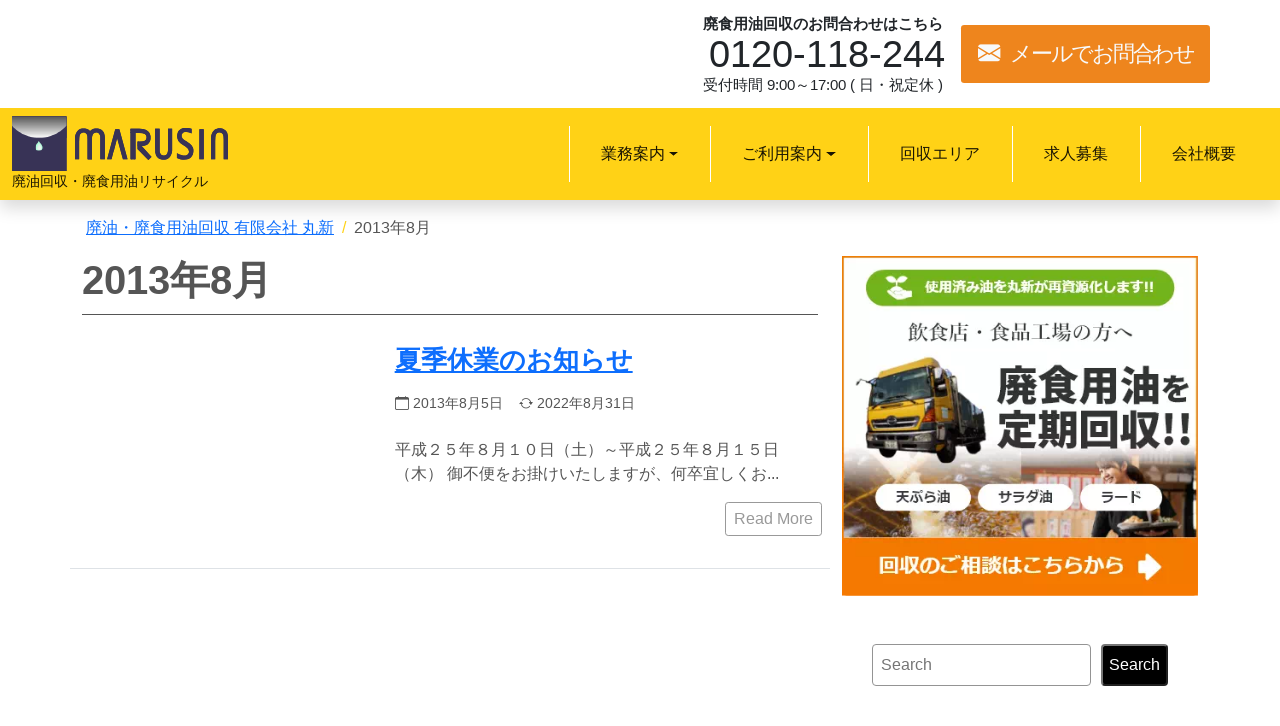

--- FILE ---
content_type: text/html; charset=UTF-8
request_url: https://www.marushin-web.jp/date/2013/08/
body_size: 6765
content:
<!doctype html><html lang="ja"><head><meta charset="UTF-8" /><meta name="viewport" content="width=device-width, initial-scale=1" /><meta name="format-detection" content="telephone=no" /><link rel="profile" href="https://gmpg.org/xfn/11" /><link media="all" href="https://www.marushin-web.jp/wp-content/cache/autoptimize/css/autoptimize_1c54e16912651fe7decb8a58c3eeb0ba.css" rel="stylesheet" /><title>2013年8月 | 有限会社 丸新</title><meta name='robots' content='max-image-preview:large' /> <script>window._wpemojiSettings = {"baseUrl":"https:\/\/s.w.org\/images\/core\/emoji\/14.0.0\/72x72\/","ext":".png","svgUrl":"https:\/\/s.w.org\/images\/core\/emoji\/14.0.0\/svg\/","svgExt":".svg","source":{"concatemoji":"https:\/\/www.marushin-web.jp\/wp-includes\/js\/wp-emoji-release.min.js?ver=6.1.1"}};
/*! This file is auto-generated */
!function(e,a,t){var n,r,o,i=a.createElement("canvas"),p=i.getContext&&i.getContext("2d");function s(e,t){var a=String.fromCharCode,e=(p.clearRect(0,0,i.width,i.height),p.fillText(a.apply(this,e),0,0),i.toDataURL());return p.clearRect(0,0,i.width,i.height),p.fillText(a.apply(this,t),0,0),e===i.toDataURL()}function c(e){var t=a.createElement("script");t.src=e,t.defer=t.type="text/javascript",a.getElementsByTagName("head")[0].appendChild(t)}for(o=Array("flag","emoji"),t.supports={everything:!0,everythingExceptFlag:!0},r=0;r<o.length;r++)t.supports[o[r]]=function(e){if(p&&p.fillText)switch(p.textBaseline="top",p.font="600 32px Arial",e){case"flag":return s([127987,65039,8205,9895,65039],[127987,65039,8203,9895,65039])?!1:!s([55356,56826,55356,56819],[55356,56826,8203,55356,56819])&&!s([55356,57332,56128,56423,56128,56418,56128,56421,56128,56430,56128,56423,56128,56447],[55356,57332,8203,56128,56423,8203,56128,56418,8203,56128,56421,8203,56128,56430,8203,56128,56423,8203,56128,56447]);case"emoji":return!s([129777,127995,8205,129778,127999],[129777,127995,8203,129778,127999])}return!1}(o[r]),t.supports.everything=t.supports.everything&&t.supports[o[r]],"flag"!==o[r]&&(t.supports.everythingExceptFlag=t.supports.everythingExceptFlag&&t.supports[o[r]]);t.supports.everythingExceptFlag=t.supports.everythingExceptFlag&&!t.supports.flag,t.DOMReady=!1,t.readyCallback=function(){t.DOMReady=!0},t.supports.everything||(n=function(){t.readyCallback()},a.addEventListener?(a.addEventListener("DOMContentLoaded",n,!1),e.addEventListener("load",n,!1)):(e.attachEvent("onload",n),a.attachEvent("onreadystatechange",function(){"complete"===a.readyState&&t.readyCallback()})),(e=t.source||{}).concatemoji?c(e.concatemoji):e.wpemoji&&e.twemoji&&(c(e.twemoji),c(e.wpemoji)))}(window,document,window._wpemojiSettings);</script> <link rel="https://api.w.org/" href="https://www.marushin-web.jp/wp-json/" /><link rel="icon" href="https://www.marushin-web.jp/wp-content/uploads/2022/08/cropped-logo-32x32.jpg" sizes="32x32" /><link rel="icon" href="https://www.marushin-web.jp/wp-content/uploads/2022/08/cropped-logo-192x192.jpg" sizes="192x192" /><link rel="apple-touch-icon" href="https://www.marushin-web.jp/wp-content/uploads/2022/08/cropped-logo-180x180.jpg" /><meta name="msapplication-TileImage" content="https://www.marushin-web.jp/wp-content/uploads/2022/08/cropped-logo-270x270.jpg" />  <script>(function () {
var acclog_cgi_url = '/cgi/acc/acclog.cgi';
create_beacon();
function create_beacon() {
	var img = document.createElement("img");
	img.src = acclog_cgi_url + "?referrer=" + document.referrer + "&width=" + screen.width + "&height=" + screen.height + "&color=" + screen.colorDepth + "&epoch=" + new Date().getTime();
}
})();</script>  <script async src="https://www.googletagmanager.com/gtag/js?id=G-J288YJQXDV"></script> <script>window.dataLayer = window.dataLayer || [];
  function gtag(){dataLayer.push(arguments);}
  gtag('js', new Date());

  gtag('config', 'G-J288YJQXDV');</script> </head><body class="archive date hfeed"> <svg xmlns="http://www.w3.org/2000/svg" viewBox="0 0 0 0" width="0" height="0" focusable="false" role="none" style="visibility: hidden; position: absolute; left: -9999px; overflow: hidden;" ><defs><filter id="wp-duotone-dark-grayscale"><feColorMatrix color-interpolation-filters="sRGB" type="matrix" values=" .299 .587 .114 0 0 .299 .587 .114 0 0 .299 .587 .114 0 0 .299 .587 .114 0 0 " /><feComponentTransfer color-interpolation-filters="sRGB" ><feFuncR type="table" tableValues="0 0.49803921568627" /><feFuncG type="table" tableValues="0 0.49803921568627" /><feFuncB type="table" tableValues="0 0.49803921568627" /><feFuncA type="table" tableValues="1 1" /></feComponentTransfer><feComposite in2="SourceGraphic" operator="in" /></filter></defs></svg><svg xmlns="http://www.w3.org/2000/svg" viewBox="0 0 0 0" width="0" height="0" focusable="false" role="none" style="visibility: hidden; position: absolute; left: -9999px; overflow: hidden;" ><defs><filter id="wp-duotone-grayscale"><feColorMatrix color-interpolation-filters="sRGB" type="matrix" values=" .299 .587 .114 0 0 .299 .587 .114 0 0 .299 .587 .114 0 0 .299 .587 .114 0 0 " /><feComponentTransfer color-interpolation-filters="sRGB" ><feFuncR type="table" tableValues="0 1" /><feFuncG type="table" tableValues="0 1" /><feFuncB type="table" tableValues="0 1" /><feFuncA type="table" tableValues="1 1" /></feComponentTransfer><feComposite in2="SourceGraphic" operator="in" /></filter></defs></svg><svg xmlns="http://www.w3.org/2000/svg" viewBox="0 0 0 0" width="0" height="0" focusable="false" role="none" style="visibility: hidden; position: absolute; left: -9999px; overflow: hidden;" ><defs><filter id="wp-duotone-purple-yellow"><feColorMatrix color-interpolation-filters="sRGB" type="matrix" values=" .299 .587 .114 0 0 .299 .587 .114 0 0 .299 .587 .114 0 0 .299 .587 .114 0 0 " /><feComponentTransfer color-interpolation-filters="sRGB" ><feFuncR type="table" tableValues="0.54901960784314 0.98823529411765" /><feFuncG type="table" tableValues="0 1" /><feFuncB type="table" tableValues="0.71764705882353 0.25490196078431" /><feFuncA type="table" tableValues="1 1" /></feComponentTransfer><feComposite in2="SourceGraphic" operator="in" /></filter></defs></svg><svg xmlns="http://www.w3.org/2000/svg" viewBox="0 0 0 0" width="0" height="0" focusable="false" role="none" style="visibility: hidden; position: absolute; left: -9999px; overflow: hidden;" ><defs><filter id="wp-duotone-blue-red"><feColorMatrix color-interpolation-filters="sRGB" type="matrix" values=" .299 .587 .114 0 0 .299 .587 .114 0 0 .299 .587 .114 0 0 .299 .587 .114 0 0 " /><feComponentTransfer color-interpolation-filters="sRGB" ><feFuncR type="table" tableValues="0 1" /><feFuncG type="table" tableValues="0 0.27843137254902" /><feFuncB type="table" tableValues="0.5921568627451 0.27843137254902" /><feFuncA type="table" tableValues="1 1" /></feComponentTransfer><feComposite in2="SourceGraphic" operator="in" /></filter></defs></svg><svg xmlns="http://www.w3.org/2000/svg" viewBox="0 0 0 0" width="0" height="0" focusable="false" role="none" style="visibility: hidden; position: absolute; left: -9999px; overflow: hidden;" ><defs><filter id="wp-duotone-midnight"><feColorMatrix color-interpolation-filters="sRGB" type="matrix" values=" .299 .587 .114 0 0 .299 .587 .114 0 0 .299 .587 .114 0 0 .299 .587 .114 0 0 " /><feComponentTransfer color-interpolation-filters="sRGB" ><feFuncR type="table" tableValues="0 0" /><feFuncG type="table" tableValues="0 0.64705882352941" /><feFuncB type="table" tableValues="0 1" /><feFuncA type="table" tableValues="1 1" /></feComponentTransfer><feComposite in2="SourceGraphic" operator="in" /></filter></defs></svg><svg xmlns="http://www.w3.org/2000/svg" viewBox="0 0 0 0" width="0" height="0" focusable="false" role="none" style="visibility: hidden; position: absolute; left: -9999px; overflow: hidden;" ><defs><filter id="wp-duotone-magenta-yellow"><feColorMatrix color-interpolation-filters="sRGB" type="matrix" values=" .299 .587 .114 0 0 .299 .587 .114 0 0 .299 .587 .114 0 0 .299 .587 .114 0 0 " /><feComponentTransfer color-interpolation-filters="sRGB" ><feFuncR type="table" tableValues="0.78039215686275 1" /><feFuncG type="table" tableValues="0 0.94901960784314" /><feFuncB type="table" tableValues="0.35294117647059 0.47058823529412" /><feFuncA type="table" tableValues="1 1" /></feComponentTransfer><feComposite in2="SourceGraphic" operator="in" /></filter></defs></svg><svg xmlns="http://www.w3.org/2000/svg" viewBox="0 0 0 0" width="0" height="0" focusable="false" role="none" style="visibility: hidden; position: absolute; left: -9999px; overflow: hidden;" ><defs><filter id="wp-duotone-purple-green"><feColorMatrix color-interpolation-filters="sRGB" type="matrix" values=" .299 .587 .114 0 0 .299 .587 .114 0 0 .299 .587 .114 0 0 .299 .587 .114 0 0 " /><feComponentTransfer color-interpolation-filters="sRGB" ><feFuncR type="table" tableValues="0.65098039215686 0.40392156862745" /><feFuncG type="table" tableValues="0 1" /><feFuncB type="table" tableValues="0.44705882352941 0.4" /><feFuncA type="table" tableValues="1 1" /></feComponentTransfer><feComposite in2="SourceGraphic" operator="in" /></filter></defs></svg><svg xmlns="http://www.w3.org/2000/svg" viewBox="0 0 0 0" width="0" height="0" focusable="false" role="none" style="visibility: hidden; position: absolute; left: -9999px; overflow: hidden;" ><defs><filter id="wp-duotone-blue-orange"><feColorMatrix color-interpolation-filters="sRGB" type="matrix" values=" .299 .587 .114 0 0 .299 .587 .114 0 0 .299 .587 .114 0 0 .299 .587 .114 0 0 " /><feComponentTransfer color-interpolation-filters="sRGB" ><feFuncR type="table" tableValues="0.098039215686275 1" /><feFuncG type="table" tableValues="0 0.66274509803922" /><feFuncB type="table" tableValues="0.84705882352941 0.41960784313725" /><feFuncA type="table" tableValues="1 1" /></feComponentTransfer><feComposite in2="SourceGraphic" operator="in" /></filter></defs></svg><div id="page" class="site"> <a class="skip-link screen-reader-text" href="#primary">コンテンツへスキップ</a><header id="masthead" class="site-header bg-white d-lg-flex flex-column-reverse sticky-top shadow"><nav id="site-navigation" class="main-navigation navbar navbar-expand-lg navbar-light bg-primary py-0 sticky-top"><div class="container-fluid"><div class="navbar-brand py-2"><div class="site-title"><a href="https://www.marushin-web.jp/" rel="home"><img width="220" height="55" src="https://www.marushin-web.jp/wp-content/themes/netimpress/images/logo.svg" alt="有限会社 丸新" /></a></div><p class="site-description">廃油回収・廃食用油リサイクル</p></div> <button class="navbar-toggler" type="button" data-bs-toggle="collapse" data-bs-target="#navbarNav" aria-controls="navbarNav" aria-expanded="false" aria-label="Toggle navigation"> <span class="navbar-toggler-icon"></span> </button><div id="navbarNav" class="collapse navbar-collapse"><ul id="primary-menu" class="navbar-nav ms-auto"><li id="menu-item-162" class="menu-item-has-children dropdown"><span class="nav-link dropdown-toggle" role="button" data-bs-toggle="dropdown" aria-expanded="false">業務案内</span><ul class="sub-menu dropdown-menu" aria-labelledby="navbarDropdownMenuLink"><li id="menu-item-526"><a href="https://www.marushin-web.jp/oil-collect/" class="nav-link">廃食用油の定期回収</a></li><li id="menu-item-164"><a href="https://www.marushin-web.jp/oil-recycle/" class="nav-link">廃食用油のリサイクル</a></li><li id="menu-item-165"><a href="https://www.marushin-web.jp/oil-flow/" class="nav-link">混合油の精製工程</a></li><li id="menu-item-166"><a href="https://www.marushin-web.jp/export/" class="nav-link">リサイクル油の輸出</a></li><li id="menu-item-167"><a href="https://www.marushin-web.jp/reuse/" class="nav-link">リサイクル油の再利用事例</a></li><li id="menu-item-168"><a href="https://www.marushin-web.jp/saf/" class="nav-link">バイオジェット燃料SAFへの原材料の供給</a></li></ul></li><li id="menu-item-169" class="menu-item-has-children dropdown"><span class="nav-link dropdown-toggle" role="button" data-bs-toggle="dropdown" aria-expanded="false">ご利用案内</span><ul class="sub-menu dropdown-menu" aria-labelledby="navbarDropdownMenuLink"><li id="menu-item-170"><a href="https://www.marushin-web.jp/flow/" class="nav-link">廃食用油回収の流れ</a></li><li id="menu-item-171"><a href="https://www.marushin-web.jp/environment/" class="nav-link">環境への取り組み</a></li><li id="menu-item-564"><a href="https://www.marushin-web.jp/qa/" class="nav-link">よくある質問</a></li></ul></li><li id="menu-item-174"><a href="https://www.marushin-web.jp/area/" class="nav-link">回収エリア</a></li><li id="menu-item-176"><a href="https://www.marushin-web.jp/recruit/" class="nav-link">求人募集</a></li><li id="menu-item-177"><a href="https://www.marushin-web.jp/company/" class="nav-link">会社概要</a></li></ul></div></div></nav><div class="site-branding container-lg px-0"><div class="d-flex flex-row justify-content-around justify-content-lg-end"><div class="p-2 call"> <a class="telnum" href="tel:0120-118-244"> <span class="offer">廃食用油回収のお問合わせはこちら</span> <br /><span class="tel">0120-118-244</span> <br /><span class="hours">受付時間 9:00～17:00 ( 日・祝定休 )</span> </a></div><div class="p-2 form"><a href="https://www.marushin-web.jp/contact/"><span><i class="bi bi-envelope-fill" aria-hidden="true"></i>メールでお問合わせ</span></a></div></div></div></header><div id="breadcrumb"><nav aria-label="パンくずリスト"><ol class="breadcrumb container-lg pt-3 px-3"><li class="breadcrumb-item"> <a href="https://www.marushin-web.jp/">廃油・廃食用油回収 有限会社 丸新</a></li><li class="breadcrumb-item">2013年8月</li></ol></nav></div> <script type="application/ld+json">{
  "@context": "http://schema.org",
  "@type": "BreadcrumbList",
  "itemListElement":
  [

    {
      "@type": "ListItem",
      "position": 1,
      "item":
      {
        "@id": "https://www.marushin-web.jp/",
        "name": "廃油・廃食用油回収 有限会社 丸新"
      }
    },
    {
      "@type": "ListItem",
      "position": 2,
      "item":
      {
        "@id": "https://www.marushin-web.jp/date/2013/08/",
        "name": "2013年8月"
      }
    }
  ]
}</script> <div class="container-lg"><div class="row"><main id="primary" class="site-main col-lg"><header class="page-header"><h1 class="page-title">2013年8月</h1></header><article id="post-285" class="row border-bottom my-4 pb-4"><div class="col-5 my-auto post-thumbnail"></div><div class="col-7 px-2"><header class="entry-header"><h2 class="entry-title mb-3"><a href="https://www.marushin-web.jp/285/" rel="bookmark">夏季休業のお知らせ</a></h2><div class="entry-meta small mb-4"> <span class="posted-on"><time class="entry-date published" datetime="2013-08-05T14:55:00+09:00"><i class="bi bi-calendar" aria-hidden="true"></i> 2013年8月5日</time><time class="updated" datetime="2022-08-31T16:15:39+09:00"><i class="bi bi-arrow-repeat" aria-hidden="true"></i> 2022年8月31日</time></span></div></header><div class="entry-content"><p>平成２５年８月１０日（土）～平成２５年８月１５日（木） 御不便をお掛けいたしますが、何卒宜しくお</p><div class="text-end"><a class="btn more-btn text-center mb-2 btn-sm" title="夏季休業のお知らせ" href="https://www.marushin-web.jp/285/">Read More</a></div></div></div></article></main><aside id="secondary" class="col-lg-4 widget-area"><section id="block-17" class="mb-5 widget widget_block"><p><a href="https://www.marushin-web.jp/contact/"><img decoding="async" loading="lazy" src="https://www.marushin-web.jp/wp-content/themes/netimpress/images/banner-form-417w.webp" alt="ご相談はこちらから" width="417" height="398"></a></p></section><section id="block-18" class="mb-5 widget widget_block"><div class="is-layout-flow wp-block-group col-lg-10 mx-auto"><div class="wp-block-group__inner-container"><form role="search" method="get" action="https://www.marushin-web.jp/" class="wp-block-search__button-outside wp-block-search__text-button wp-block-search"><label for="wp-block-search__input-1" class="wp-block-search__label screen-reader-text">検索</label><div class="wp-block-search__inside-wrapper " ><input type="search" id="wp-block-search__input-1" class="wp-block-search__input wp-block-search__input" name="s" value="" placeholder="Search"  required /><button type="submit" class="wp-block-search__button has-text-color has-white-color has-background has-black-background-color wp-element-button"  >Search</button></div></form></div></div></section><section id="block-19" class="mb-5 widget widget_block"><div class="is-layout-flow wp-block-group col-lg-10 mx-auto"><div class="wp-block-group__inner-container"><h3 class="widget-title">サービス</h3><div class="wp-widget-group__inner-blocks"><div class="widget widget_nav_menu"><div class="menu-service_menu-container"><ul id="menu-service_menu-1" class="menu"><li><a href="https://www.marushin-web.jp/oil-collect/">廃食用油の定期回収</a></li><li><a href="https://www.marushin-web.jp/oil-recycle/">廃食用油のリサイクル</a></li><li><a href="https://www.marushin-web.jp/oil-flow/">混合油の精製工程</a></li><li><a href="https://www.marushin-web.jp/export/">リサイクル油の輸出</a></li><li><a href="https://www.marushin-web.jp/reuse/">リサイクル油の再利用事例</a></li><li><a href="https://www.marushin-web.jp/saf/">バイオジェット燃料SAFへの原材料の供給</a></li></ul></div></div></div></div></div></section><section id="block-20" class="mb-5 widget widget_block"><div class="is-layout-flow wp-block-group col-lg-10 mx-auto"><div class="wp-block-group__inner-container"><h3 class="widget-title">ブログ</h3><div class="wp-widget-group__inner-blocks"><ul class="wp-block-categories-list wp-block-categories"><li class="cat-item cat-item-15"><a href="https://www.marushin-web.jp/category/csr/">CSR活動</a></li><li class="cat-item cat-item-7"><a href="https://www.marushin-web.jp/category/topics/">お知らせ</a></li><li class="cat-item cat-item-16"><a href="https://www.marushin-web.jp/category/staff/">スタッフブログ</a></li><li class="cat-item cat-item-9"><a href="https://www.marushin-web.jp/category/works/">廃油回収事例</a></li><li class="cat-item cat-item-1"><a href="https://www.marushin-web.jp/category/uncategorized/">未分類</a></li></ul></div></div></div></section><section id="block-16" class="mb-5 widget widget_block"><div class="is-layout-flow wp-block-group col-lg-10 mx-auto"><div class="wp-block-group__inner-container"><h3 class="widget-title">アーカイブ</h3><div class="wp-widget-group__inner-blocks"><div class=" wp-block-archives-dropdown wp-block-archives"><label for="wp-block-archives-6" class="wp-block-archives__label">アーカイブ</label> <select id="wp-block-archives-6" name="archive-dropdown" onchange="document.location.href=this.options[this.selectedIndex].value;"><option value="">月を選択</option><option value='https://www.marushin-web.jp/date/2025/05/'> 2025年5月</option><option value='https://www.marushin-web.jp/date/2024/07/'> 2024年7月</option><option value='https://www.marushin-web.jp/date/2024/04/'> 2024年4月</option><option value='https://www.marushin-web.jp/date/2023/06/'> 2023年6月</option><option value='https://www.marushin-web.jp/date/2023/03/'> 2023年3月</option><option value='https://www.marushin-web.jp/date/2023/02/'> 2023年2月</option><option value='https://www.marushin-web.jp/date/2023/01/'> 2023年1月</option><option value='https://www.marushin-web.jp/date/2021/03/'> 2021年3月</option><option value='https://www.marushin-web.jp/date/2017/03/'> 2017年3月</option><option value='https://www.marushin-web.jp/date/2016/12/'> 2016年12月</option><option value='https://www.marushin-web.jp/date/2016/06/'> 2016年6月</option><option value='https://www.marushin-web.jp/date/2016/04/'> 2016年4月</option><option value='https://www.marushin-web.jp/date/2015/12/'> 2015年12月</option><option value='https://www.marushin-web.jp/date/2015/09/'> 2015年9月</option><option value='https://www.marushin-web.jp/date/2015/08/'> 2015年8月</option><option value='https://www.marushin-web.jp/date/2014/12/'> 2014年12月</option><option value='https://www.marushin-web.jp/date/2014/07/'> 2014年7月</option><option value='https://www.marushin-web.jp/date/2014/06/'> 2014年6月</option><option value='https://www.marushin-web.jp/date/2014/02/'> 2014年2月</option><option value='https://www.marushin-web.jp/date/2014/01/'> 2014年1月</option><option value='https://www.marushin-web.jp/date/2013/12/'> 2013年12月</option><option value='https://www.marushin-web.jp/date/2013/08/' selected='selected'> 2013年8月</option><option value='https://www.marushin-web.jp/date/2013/07/'> 2013年7月</option><option value='https://www.marushin-web.jp/date/2013/06/'> 2013年6月</option><option value='https://www.marushin-web.jp/date/2013/01/'> 2013年1月</option><option value='https://www.marushin-web.jp/date/2012/12/'> 2012年12月</option><option value='https://www.marushin-web.jp/date/2012/10/'> 2012年10月</option> </select></div></div></div></div></section></aside></div></div><footer id="colophon" class="site-footer"><div class="container-lg widget-area"><div class="row g-0 g-lg-5"><div class="footer-widget-1 col-lg"><div class="row row-cols-sm-2"><section id="nav_menu-3" class="mb-5 widget widget_nav_menu"><h3 class="widget-title">有限会社 丸新</h3><div class="menu-company_menu-container"><ul id="menu-company_menu" class="menu"><li id="menu-item-202"><a href="https://www.marushin-web.jp/">HOME</a></li><li id="menu-item-198"><a href="https://www.marushin-web.jp/company/">会社概要</a></li><li id="menu-item-3040"><a href="https://www.marushin-web.jp/contact/">お問合せ</a></li><li id="menu-item-199"><a href="https://www.marushin-web.jp/recruit/">求人募集・採用情報</a></li><li id="menu-item-200"><a href="https://www.marushin-web.jp/license/">取得許可一覧</a></li><li id="menu-item-197"><a href="https://www.marushin-web.jp/policy/">プライバシーポリシー</a></li><li id="menu-item-201"><a href="https://www.marushin-web.jp/sitemap/">サイトマップ</a></li></ul></div></section><section id="nav_menu-4" class="mb-5 widget widget_nav_menu"><h3 class="widget-title">業務案内</h3><div class="menu-service_menu-container"><ul id="menu-service_menu-2" class="menu"><li><a href="https://www.marushin-web.jp/oil-collect/">廃食用油の定期回収</a></li><li><a href="https://www.marushin-web.jp/oil-recycle/">廃食用油のリサイクル</a></li><li><a href="https://www.marushin-web.jp/oil-flow/">混合油の精製工程</a></li><li><a href="https://www.marushin-web.jp/export/">リサイクル油の輸出</a></li><li><a href="https://www.marushin-web.jp/reuse/">リサイクル油の再利用事例</a></li><li><a href="https://www.marushin-web.jp/saf/">バイオジェット燃料SAFへの原材料の供給</a></li></ul></div></section><section id="nav_menu-5" class="mb-5 widget widget_nav_menu"><h3 class="widget-title">ご利用案内</h3><div class="menu-guide_menu-container"><ul id="menu-guide_menu" class="menu"><li id="menu-item-205"><a href="https://www.marushin-web.jp/flow/">廃食用油回収の流れ</a></li><li id="menu-item-206"><a href="https://www.marushin-web.jp/environment/">環境への取り組み</a></li><li id="menu-item-563"><a href="https://www.marushin-web.jp/qa/">よくある質問</a></li><li id="menu-item-204"><a href="https://www.marushin-web.jp/area/">回収エリア</a></li></ul></div></section><section id="block-21" class="mb-5 widget widget_block"><div class="is-layout-constrained wp-block-group widget_nav_menu"><div class="wp-block-group__inner-container"><h3 class="widget-title">お知らせ・コラム</h3><ul class="wp-block-categories-list wp-block-categories"><li class="cat-item cat-item-15"><a href="https://www.marushin-web.jp/category/csr/">CSR活動</a></li><li class="cat-item cat-item-7"><a href="https://www.marushin-web.jp/category/topics/">お知らせ</a></li><li class="cat-item cat-item-16"><a href="https://www.marushin-web.jp/category/staff/">スタッフブログ</a></li><li class="cat-item cat-item-9"><a href="https://www.marushin-web.jp/category/works/">廃油回収事例</a></li><li class="cat-item cat-item-1"><a href="https://www.marushin-web.jp/category/uncategorized/">未分類</a></li></ul></div></div></section></div></div><div class="footer-widget-2 col-lg-4"><section id="block-9" class="mb-5 widget widget_block"><div class="is-layout-flow wp-block-group"><div class="wp-block-group__inner-container"><h3><span class="fs-6">廃油回収・廃食用油リサイクル</span><br>有限会社 丸新</h3><p><p>■本社<br>〒342-0027<br>埼玉県吉川市大字三輪野江2393 <br>TEL：048-981-2274</p></p><p><p>■野田リサイクル事務所<br>〒278-0015<br>千葉県野田市西三ヶ尾156-2 <br>TEL：04-7121-7301</p></p><p><p>■リサイクルセンター<br>〒342-0027<br>埼玉県吉川市大字三輪野江2322-6 <br>TEL：048-981-2274</p></p></div></div></section><section id="block-22" class="mb-5 widget widget_block"><p><img decoding="async" loading="lazy" src="https://www.marushin-web.jp/wp-content/themes/netimpress/images/saitama-sdgs-logo.webp" height="" width="280" alt="埼玉県SDGsパートナー" /><br />丸新は埼玉県SDGsパートナーの登録企業です</p></section></div></div></div><div class="site-info"><div class="container-lg"> &copy; 2022-2026 有限会社 丸新 All rights reserved.</div></div></footer></div> <script defer src="https://www.marushin-web.jp/wp-content/cache/autoptimize/js/autoptimize_43f0813d0d73f68776d457f5cc5515d3.js"></script></body></html>

--- FILE ---
content_type: image/svg+xml
request_url: https://www.marushin-web.jp/wp-content/themes/netimpress/images/logo.svg
body_size: 8147
content:
<svg id="logo" xmlns="http://www.w3.org/2000/svg" xmlns:xlink="http://www.w3.org/1999/xlink" width="220" height="55" viewBox="0 0 220 55">
  <g id="text">
    <image id="logo-img" x="63" y="12" width="153" height="32" xlink:href="[data-uri]"/>
  </g>
  <image id="logo-2" data-name="logo" width="55" height="55" xlink:href="[data-uri]"/>
  <image id="logo-3" data-name="logo" width="216" height="55" xlink:href="[data-uri]"/>
</svg>
